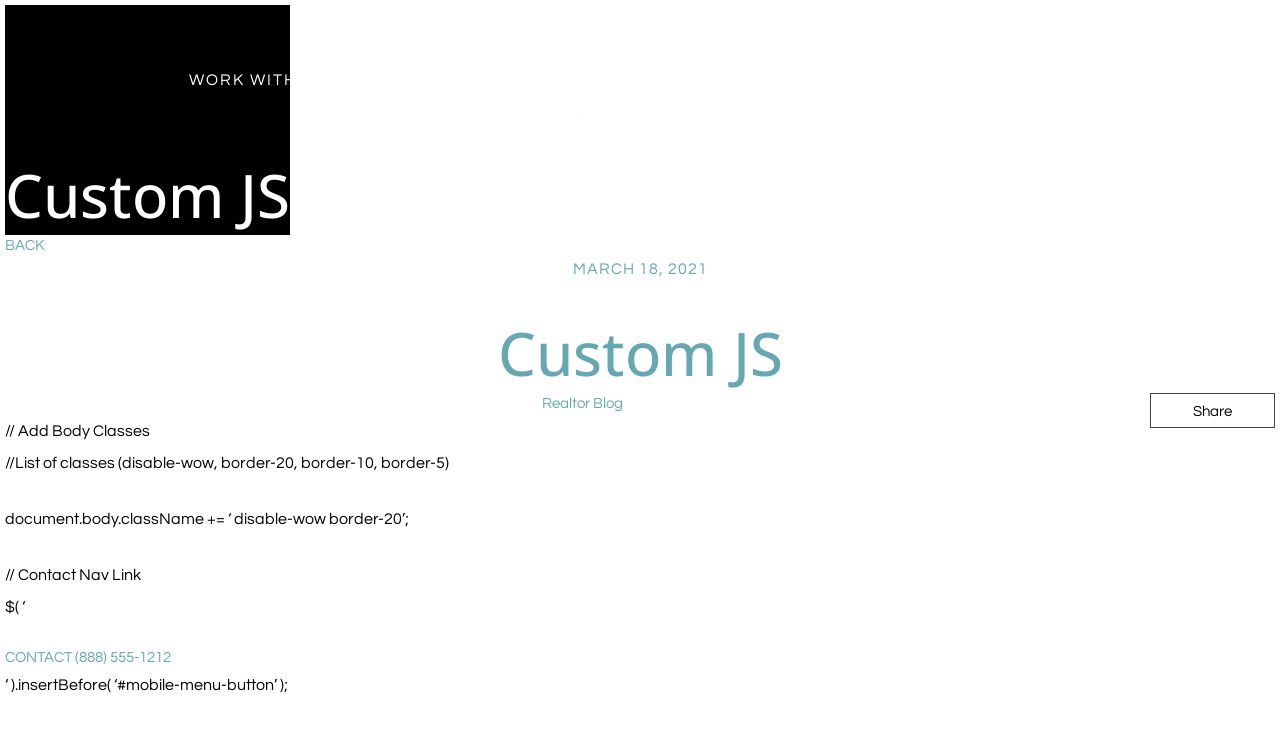

--- FILE ---
content_type: text/html; charset=UTF-8
request_url: https://beacongrouptn.com/custom-js-160/
body_size: 10327
content:
<!DOCTYPE html>
<html lang="en-US" class="no-js">
<head>
<meta charset="utf-8">
<meta http-equiv="X-UA-Compatible" content="IE=edge,chrome=1">
<meta name="viewport" content="width=device-width, initial-scale=1, user-scalable=no, shrink-to-fit=no">
<meta name="MobileOptimized" content="width">
<meta name="HandheldFriendly" content="true">
<title>Custom JS</title><meta name='robots' content='max-image-preview:large' />
	<style>img:is([sizes="auto" i], [sizes^="auto," i]) { contain-intrinsic-size: 3000px 1500px }</style>
	<link rel='dns-prefetch' href='//api.mapbox.com' />
<link rel='dns-prefetch' href='//maps.googleapis.com' />
<link rel='stylesheet' id='mapbox-gl-css-css' href='https://api.mapbox.com/mapbox-gl-js/v3.7.0/mapbox-gl.css?ver=6.8.1' type='text/css' media='all' />
<style id='safe-svg-svg-icon-style-inline-css' type='text/css'>
.safe-svg-cover{text-align:center}.safe-svg-cover .safe-svg-inside{display:inline-block;max-width:100%}.safe-svg-cover svg{height:100%;max-height:100%;max-width:100%;width:100%}

</style>
<link rel='stylesheet' id='agentaFonts-css' href='https://beacongrouptn.com/wp-json/api/v2/fonts.css?ver=1745344326' type='text/css' media='all' />
<link rel='stylesheet' id='init-css' href='https://beacongrouptn.com/wp-json/api/v2/init-css/post/custom-js-160/?enq=flickity%7CprivacyPolicy%7Cagenta-classes%7Cglobal%7Cagenta-icons%7Cflickity.fullscreen&#038;ver=1760131107' type='text/css' media='all' />
<link rel='stylesheet' id='dashicons-css' href='https://beacongrouptn.com/wp-includes/css/dashicons.min.css?ver=6.8.1' type='text/css' media='all' />
<script type="text/javascript" src="https://beacongrouptn.com/wp-content/themes/agenta_1_8_5_2/js/lib/jquery.min.js?ver=2.2.4" id="jquery-js"></script>
<script type="text/javascript" src="https://beacongrouptn.com/wp-content/themes/agenta_1_8_5_2/js/lib/jquery-ui.min.js?ver=1.12.1" id="jquery-ui-js"></script>
<script type="text/javascript" src="https://beacongrouptn.com/wp-content/themes/agenta_1_8_5_2/js/lib/js.cookie.min.js?ver=3.0.0-rc.1" id="cookie-js"></script>
<script type="text/javascript" src="https://beacongrouptn.com/wp-content/themes/agenta_1_8_5_2/js/lib/flickity.pkgd.min.js?ver=2.2.2" id="flickity-js"></script>
<script type="text/javascript" src="https://beacongrouptn.com/wp-content/themes/agenta_1_8_5_2/js/lib/countUp.js?ver=6.8.1" id="countUp-js"></script>
<script type="text/javascript" src="https://beacongrouptn.com/wp-json/api/v2/init-js/custom-js-160/hdr/?ver=6.8.1" id="init-js-hdr-js"></script>
<script type="text/javascript" src="https://beacongrouptn.com/wp-content/themes/agenta_1_8_5_2/js/lib/flickity.fullscreen.js?ver=1.1.1" id="flickity.fullscreen-js"></script>
<script type="text/javascript" src="https://maps.googleapis.com/maps/api/js?key=AIzaSyAqPRlmzeAjnYsz50z3Dk4ZBuMNq8DD-nU&amp;libraries=places%2Cmarker&amp;ver=6.8.1" id="google-places-js"></script>
<script type="text/javascript" src="https://beacongrouptn.com/wp-content/themes/agenta_1_8_5_2/js/lib/autocomplete.min.js?ver=1.13.2" id="jquery-ui-autocomplete-js"></script>
<script type="text/javascript" src="https://beacongrouptn.com/wp-content/themes/agenta_1_8_5_2/js/lib/js.cookie.min.js?ver=1745344326" id="cookieJS-js"></script>

<script>
window.gpc = parseInt(navigator.globalPrivacyControl); 
window.dnt = parseInt(navigator.doNotTrack); 
</script><!-- Meta -->
	<meta name="description" content="The Beacon Group of TN guides clients through the ever-changing Nashville real estate market to streamline the process and light the path home."/>
	<link rel="canonical" href="https://beacongrouptn.com/custom-js-160/" />
	<meta itemprop="name" content="Custom JS"/>
	<meta itemprop="image" content="https://media.agentaprd.com/sites/343/facebookshare.webp"/>
	<link rel="image_src" href="https://media.agentaprd.com/sites/343/facebookshare.webp"/>
	<meta property="og:site_name" content="Beacon Group of TN | Fridrich & Clark Realty"/>
	<meta property="og:title" content="Custom JS"/>
	<meta property="og:description" content="The Beacon Group of TN guides clients through the ever-changing Nashville real estate market to streamline the process and light the path home."/>
	<meta property="og:image" content="https://media.agentaprd.com/sites/343/facebookshare.webp"/>
	<meta property="og:image:width" content="1200"/>
	<meta property="og:image:height" content="630"/>
	<meta property="og:type" content="website"/>
	<meta property="og:url" content="https://beacongrouptn.com/custom-js-160/" />
	<meta name="twitter:title" content="Custom JS"/>
	<meta name="twitter:description" content="The Beacon Group of TN guides clients through the ever-changing Nashville real estate market to streamline the process and light the path home." />
	<meta name="twitter:image" content="https://media.agentaprd.com/sites/343/twittershare.webp" />
	<meta name="twitter:image:width" content="1024" />
	<meta name="twitter:image:height" content="512" />
	<meta name="twitter:card" content="summary_large_image" />
	<meta name="twitter:url" content="https://beacongrouptn.com/custom-js-160/" />
	<!-- Icons -->
	<link rel="apple-touch-icon" sizes="57x57" href="https://media.agentaprd.com/sites/343/favicon.webp">
	<link rel="apple-touch-icon" sizes="60x60" href="https://media.agentaprd.com/sites/343/favicon.webp">
	<link rel="apple-touch-icon" sizes="72x72" href="https://media.agentaprd.com/sites/343/favicon.webp">
	<link rel="apple-touch-icon" sizes="76x76" href="https://media.agentaprd.com/sites/343/favicon.webp">
	<link rel="apple-touch-icon" sizes="114x114" href="https://media.agentaprd.com/sites/343/favicon.webp">
	<link rel="apple-touch-icon" sizes="120x120" href="https://media.agentaprd.com/sites/343/favicon.webp">
	<link rel="apple-touch-icon" sizes="144x144" href="https://media.agentaprd.com/sites/343/favicon.webp">
	<link rel="apple-touch-icon" sizes="152x152" href="https://media.agentaprd.com/sites/343/favicon.webp">
	<link rel="apple-touch-icon" sizes="180x180" href="https://media.agentaprd.com/sites/343/favicon.webp">
	<link rel="icon" type="image/png" href="https://media.agentaprd.com/sites/343/favicon.webp" sizes="160x160">
	<link rel="icon" type="image/png" href="https://media.agentaprd.com/sites/343/favicon.webp" sizes="96x96">
	<link rel="icon" type="image/png" href="https://media.agentaprd.com/sites/343/favicon.webp" sizes="16x16">
	<link rel="icon" type="image/png" href="https://media.agentaprd.com/sites/343/favicon.webp" sizes="32x32">
	<link rel="icon" type="image/png" href="https://media.agentaprd.com/sites/343/favicon.webp">
	<script>
<!-- Facebook Share -->
(function(d){ 
var js, id = 'facebook-jssdk', ref = d.getElementsByTagName('script')[0]; 
if (d.getElementById(id)) {return;} 
js = d.createElement('script'); js.id = id; js.async = true; 
js.src = "//connect.facebook.net/en_US/all.js"; 
ref.parentNode.insertBefore(js, ref); 
}(document)); 
</script>

<!-- Schema -->
<script type="application/ld+json"> {"@context":"http:\/\/schema.org","@type":"RealEstateAgent","name":"Beacon Group of TN | Fridrich & Clark Realty","url":"https:\/\/beacongrouptn.com","telephone":"(615) 263-4800","email":"mailto:leah@beacongrouptn.com","image":"https:\/\/media.agentaprd.com\/sites\/343\/facebookshare.webp","description":"The Beacon Group of TN guides clients through the ever-changing Nashville real estate market to streamline the process and light the path home.","affiliation":{"@type":"LocalBusiness","name":"Fridrich & Clark Realty","address":{"@type":"PostalAddress","addressLocality":"Brentwood","addressRegion":"TN","streetAddress":"5200 Maryland Way, Suite 101","postalCode":"37027"},"image":"https:\/\/media.agentaprd.com\/sites\/343\/fc-logo.webp","telephone":"","email":"mailto:"},"sameAs":["https:\/\/www.instagram.com\/beacongrouptn"," https:\/\/www.facebook.com\/LeahCrutchfieldRealtor"]} </script>

</head>
<body id="custom-js-160"class="wp-singular post-template-default single single-post postid-2111 wp-theme-agenta_1_8_5_2 prop-cards-img-top twocolhero thin-chevron solid sticky-header centernav preload" data-sn="343" data-s="aw-prd">
<div id="gtm-custom-var-1" style="display:none;"></div>
<div id="gtm-custom-var-2" style="display:none;"></div>
	<div id="global-wrapper">
		<!-- Preloader --><div id="preloader"><div id="spinner" class="container"><img src="https://media.agentaprd.com/sites/343/BG-logo-white-500x347-1.webp" alt="Preload Spinner"><!-- <svg xmlns="http://www.w3.org/2000/svg" width="64" height="64" viewBox="0 0 64 64"><g stroke-linecap="square" stroke-linejoin="miter" stroke-width="2" fill="#ffffff" stroke="#ffffff"><circle cx="32" cy="32" r="30" fill="none" stroke="#ffffff" stroke-miterlimit="10" opacity="0.4"></circle> <path d="M32,2A30,30,0,0,1,62,32" fill="none" stroke-miterlimit="10" stroke-linecap="butt"></path></g></svg> --></div></div>		<div class="container global">
			<!-- Top Navigation -->
			<!-- Header Container--><div id="header-container" class="centernav" data-mms="991">				<header id="header" role="banner" class="centernav">
					<div class="container-fluid">
						<div class="left">
							<div id="logo">
								<a data-tracking="Header,Logo Link Clicked,Logo" href="https://beacongrouptn.com">
									<img src="https://media.agentaprd.com/sites/343/BG-logo-white-500x347-1.webp" data-main="https://media.agentaprd.com/sites/343/BG-logo-white-500x347-1.webp" data-alt="https://media.agentaprd.com/sites/343/BG-logo-white-500x347-1.webp" alt="Beacon Group of Tennesseelogo">
								</a>
							</div>
						</div>
						<div class="right">
							<!-- Main Menu -->
							<nav>
								<a id="mobile-menu-button" href="#" rel="noopener" aria-hidden="true">
									<span class="mobile-menu-button-text">Mobile Menu</span>
									<span class="icon-menu"><!-- <span>Mobile Menu</span> --></span>
								</a>
								<ul class="menu" id="menu"><li class="dropdown"><a class="clearfix " data-tracking="Header,Nav Link Clicked,Work With Us" href="">Work With Us</a><ul><li><a class="" data-tracking="Header,Nav Link Clicked,The Buying Process" href="/buyers/">The Buying Process</a></li><li><a class="" data-tracking="Header,Nav Link Clicked,Selling Your Home" href="/sellers/">Selling Your Home</a></li><li><a class="" data-tracking="Header,Nav Link Clicked,Featured Listings" href="https://beacongrouptn.com/featured-listings/">Featured Listings</a></li><li><a class="" data-tracking="Header,Nav Link Clicked,Mortgage Calculator" href="https://beacongrouptn.com/calculate-my-payments/">Mortgage Calculator</a></li><li><a class="" data-tracking="Header,Nav Link Clicked,What's My Home Worth?" href="https://beacongrouptn.com/whats-my-home-worth/">What's My Home Worth?</a></li></ul></li><li class="dropdown"><a class="clearfix " data-tracking="Header,Nav Link Clicked,Past Sales" href="#">Past Sales</a><ul><li><a class="" data-tracking="Header,Nav Link Clicked,Leah Crutchfield" href="https://fridrichandclark.com/agents/leah-crutchfield/" target="_blank">Leah Crutchfield</a></li><li><a class="" data-tracking="Header,Nav Link Clicked,JoAnna Emley" href="https://fridrichandclark.com/agents/joanna-emley/" target="_blank">JoAnna Emley</a></li><li><a class="" data-tracking="Header,Nav Link Clicked,Megan Garrett" href="https://fridrichandclark.com/agents/megan-garrett/" target="_blank">Megan Garrett</a></li><li><a class="" data-tracking="Header,Nav Link Clicked,Kirsten Wines" href="https://fridrichandclark.com/agents/kirsten-wines/" target="_blank">Kirsten Wines</a></li><li><a class="" data-tracking="Header,Nav Link Clicked,Katie Valle" href="https://fridrichandclark.com/agents/katie-valle/">Katie Valle</a></li><li><a class="" data-tracking="Header,Nav Link Clicked,Lorie Lytle" href="https://fridrichandclark.com/agents/lorie-lytle/">Lorie Lytle</a></li></ul></li><li class="dropdown"><a class="clearfix " data-tracking="Header,Nav Link Clicked,The Team" href="https://beacongrouptn.com/meet-the-team/">The Team</a><ul><li><a class="" data-tracking="Header,Nav Link Clicked,Meet The Team" href="https://beacongrouptn.com/meet-the-team/">Meet The Team</a></li><li><a class="" data-tracking="Header,Nav Link Clicked,Listing Videos" href="https://beacongrouptn.com/listing-videos/">Listing Videos</a></li></ul></li><li class="dropdown"><a class="clearfix " data-tracking="Header,Nav Link Clicked,Get In Touch" href="https://beacongrouptn.com/contact/">Get In Touch</a><ul><li><a class="" data-tracking="Header,Nav Link Clicked,Contact Us" href="https://beacongrouptn.com/contact/">Contact Us</a></li><li><a class="" data-tracking="Header,Nav Link Clicked,Follow Us on Facebook" href="https://www.facebook.com/LeahCrutchfieldRealtor" target="_blank">Follow Us on Facebook</a></li><li><a class="" data-tracking="Header,Nav Link Clicked,Follow Us on Instagram" href="https://www.instagram.com/beacongrouptn" target="_blank">Follow Us on Instagram</a></li></ul></li></ul>								<div class="clear"></div>
							</nav>
						</div>
					</div>
				</header>
</div>			<div id="content-wrapper" class="fade-in row" role="main">
<div class="panel-1col container col-md-9 col-sm-12"><div id="post-header-title-card" class="titleBox row" ><div class="col-xs-12 hero-title-style-1 blog-header bg-black h-white p-white"><div class="background-container"><div class=""></div></div><div class="content-container"><div class="hero-text "><div class="centered-text"><h1>Custom JS</h1></div></div></div></div></div><div id="primary" class="content-area"><main id="main" role="main" class="site-main"><div class="container"><div class="row"><div class="col-xs-12 col-sm-12 col-md-12 col-main"><a class="backButton" href="https://beacongrouptn.com/blog/">BACK</a><div class="detail"><article id="post-2111" class="post-2111 post type-post status-publish format-standard has-post-thumbnail hentry"><span class="entry-date">March 18, 2021</span><div class="entry-header center-block text-center"><h1 class="entry-title">Custom JS</h1><div class="shareBlock"><div class="shareTitle">Share</div><div class="shareIcons"><a data-tracking="Post,Social Post Link Clicked,Twitter" class="twitter solid display-inline-block" href="http://twitter.com/share?text=Custom+JS&url=https%3A%2F%2Fbeacongrouptn.com%2Fcustom-js-160%2F" aria-label="Twitter Share Link" target="_blank"><span class="force-hidden">Twitter</span></a>
<div class="fb-share-button display-inline-block" data-href="https://beacongrouptn.com/custom-js-160/" data-layout="" data-size=""><a data-tracking="Post,Social Post Link Clicked,Twitter" class="facebook solid fb-xfbml-parse-ignore" target="_blank" href="https://www.facebook.com/sharer/sharer.php?u=https%3A%2F%2Fbeacongrouptn.com%2Fcustom-js-160%2F&src=sdkpreparse"><span class="force-hidden">Facebook</span></a></div>
<a href="https://pinterest.com/pin/create/link/?url=https%3A%2F%2Fbeacongrouptn.com%2Fcustom-js-160%2F&description=Custom+JS" class="pinterest solid display-inline-block" count-layout="horizontal" target="_blank"><span class="force-hidden">Pinterest</span></a>
<a href="https://www.linkedin.com/shareArticle?mini=true&url=https://beacongrouptn.com/custom-js-160/?shareSlug%3Dcustom-js-160" class="linkedin solid display-inline-block" target="_blank"><span class="force-hidden">LinkedIn</span></a>
<a href="mailto:?subject=From beacongrouptn.com: Custom JS&body=Custom JS%0D%0Dhttps://beacongrouptn.com/custom-js-160/" class="email dashicons dashicons-email solid display-inline-block" target="_blank"><span class="force-hidden">Email</span></a>
</div></div><div class="post-tax post-category" ><span></span><a href="https://beacongrouptn.com/blog/category/realtor-blog/" rel="tag">Realtor Blog</a></div><div class="post-tax post-post_tag" ></div></div><div class="entry-content"><p>// Add Body Classes<br />
//List of classes (disable-wow, border-20, border-10, border-5)</p>
<p>document.body.className += &#8216; disable-wow border-20&#8217;;</p>
<p>// Contact Nav Link<br />
$( &#8216;</p>
<div class="header-login"><a id="contact-link" data-tracking="Main NavButton Link Clicked,Contact" href="/contact">CONTACT</a><a id="call-link" href="tel:(888) 555-1212"> (888) 555-1212</a></div>
<p>&#8216; ).insertBefore( &#8216;#mobile-menu-button&#8217; );</p>
</div></article><div class="prev"><a href="https://beacongrouptn.com/custom-js-159/" rel="prev">< Previous</a></div><div class="next"><a href="https://beacongrouptn.com/custom-js-161/" rel="next">Next ></a></div></div></div></div></div></main></div></div>    </div>

    <!-- Footer -->
    <footer id="main-footer">
		<div id="content-footer">
	    	<div class="row container">
	    		<div class="col-xs-12 col-sm-6 col-md-3">
					<div id="footer-agent-logo" class="animated wow fadeIn" data-wow-duration=".4s" data-wow-delay="0"><a data-tracking="Footer,Logo Link Clicked,Agent Logo" class="footerlink" href="https://beacongrouptn.com"><img src="https://media.agentaprd.com/sites/343/beacon-group-logo-white-1.svg" title=" Logo" alt=" Logo"></a></div>					<div id="footer-brokerage-logo" class="animated wow fadeIn" data-wow-duration=".4s" data-wow-delay=".1s"><a data-tracking="Footer,Logo Link Clicked,Brokerage Logo" class="footerlink" target="_blank" href="https://fridrichandclark.com" target="_blank"><img src="https://media.agentaprd.com/sites/343/fc-logo.webp" title=" Brokerage Logo" alt=" Brokerage Logo"></a><span>Brokerage Logo</span></div>										<div id="footer-links" class="animated wow fadeIn" data-wow-duration=".4s" data-wow-delay=".1s"><ul class="footer-links"></ul></div>	        	</div>
	    		<div class="col-xs-12 col-sm-6 col-md-3 animated wow fadeIn" data-wow-duration=".4s" data-wow-delay=".2s">
					<div class="column-header">Contact</div>					<ul class="footer-contact agent"><li class="agent-phone solid"><a data-tracking="Footer,Contact Link Clicked,Agent Phone" class="footerlink agent-callLink" href="tel:(615) 263-4800">(615) 263-4800</a></li><li class="agent-email solid"><a data-tracking="Footer,Contact Link Clicked,Agent Email" class="footerlink agent-emailLink" href="mailto:leah@beacongrouptn.com">Email Us</a></li></ul>					<div class="social-links"><a data-tracking="Footer,Social Link Clicked,Facebook" class="facebook solid" target="_blank" href=" https://www.facebook.com/LeahCrutchfieldRealtor"><span>Facebook</span></a><a data-tracking="Footer,Social Link Clicked,Instagram" class="instagram solid" target="_blank" href="https://www.instagram.com/beacongrouptn"><span>Instagram</span></a></div>					<div class="column-header">Fridrich & Clark Realty</div>					<ul class="footer-contact brokerage"><li class="brokerage-address solid"><a data-tracking="Footer,Contact Link Clicked,Brokerage Address" class="footerlink agent-addressLink" href="https://www.google.com/maps/place/5200+Maryland+Way,+Suite+101,Brentwood,+TN+37027" target="_blank"><span class="street-office">5200 Maryland Way, Suite 101<br>Brentwood, TN 37027</span></a></li><li class="brokerage-phone solid"><a data-tracking="Footer,Contact Link Clicked,Brokerage Phone" class="footerlink agent-callLink" href="tel:(615) 263-4800">(615) 263-4800</a></li></ul>            	</div>
	    		<div class="col-xs-12 col-sm-6 col-md-3 animated wow fadeIn" data-wow-duration=".4s" data-wow-delay=".3s">
					<div class="column-header">Resources</div>					<ul class="footer-home-search" id="footer-home-search"><li class="dropdown"><a class="footerlink " data-tracking="Footer,Nav Link Clicked,Buy With Us" href="https://beacongrouptn.com/buyers/">Buy With Us</a></li><li class="dropdown"><a class="footerlink " data-tracking="Footer,Nav Link Clicked,Sell With Us" href="https://beacongrouptn.com/sellers/">Sell With Us</a></li><li class="dropdown"><a class="footerlink " data-tracking="Footer,Nav Link Clicked,What's My Home Worth?" href="https://beacongrouptn.com/whats-my-home-worth/">What's My Home Worth?</a></li><li class="dropdown"><a class="footerlink " data-tracking="Footer,Nav Link Clicked,Calculate My Payments" href="/calculate-my-payments/">Calculate My Payments</a></li></ul>	    		</div>
	    		<div class="col-xs-12 col-sm-6 col-md-3 animated wow fadeIn" data-wow-duration=".4s" data-wow-delay=".4s">
					<div class="column-header">Explore</div>		        	<!-- NOTE: .short-code-box innder HTML can be empty WP WIZYWIG box -->
		        	<ul class="footer-home-search-2" id="footer-home-search-2"><li class="dropdown"><a class="footerlink " data-tracking="Footer2,Nav Link Clicked,Meet The Team" href="https://beacongrouptn.com/meet-the-team/">Meet The Team</a></li><li class="dropdown"><a class="footerlink " data-tracking="Footer2,Nav Link Clicked,Listing Videos" href="https://beacongrouptn.com/listing-videos/">Listing Videos</a></li><li class="dropdown"><a class="footerlink " data-tracking="Footer2,Nav Link Clicked,Featured Listings" href="https://beacongrouptn.com/featured-listings/">Featured Listings</a></li><li class="dropdown"><a class="footerlink " data-tracking="Footer2,Nav Link Clicked,Past Sales" href="https://fridrichandclark.com/agents/leah-crutchfield/" target="_blank">Past Sales</a></li><li class="dropdown"><a class="footerlink " data-tracking="Footer2,Nav Link Clicked,Get In Touch" href="https://beacongrouptn.com/contact/">Get In Touch</a></li></ul>		        	<!--  -->
	    		</div>
	    	</div>
		</div>
		<div id="bottom-footer"><div class="panel-1col container"><div class="bottom-footer-left"><div class="bottom-footer-left-top"><img src="https://extassets.agentaprd.com/agenta/logos/realtor-equal-housing-opportunity.png" alt="Equal Housing Opportunity" title="Equal Housing Opportunity"/><p>© 2026 Beacon Group of Tennessee, LLC | LIC #327210 | Fridrich & Clark Realty -  All rights reserved | <a data-tracking="Footer,Logo Link Clicked,Alt Brokerage Logo" class="footerlink privacyPolicy" href="#">Privacy Policy</a> | Powered by <a href="https://blok.co/" target="_blank">Blok</a>. </p><p class="disclaimer">The Digital Millennium Copyright Act of 1998, 17 U.S.C. § 512 (the “DMCA”) provides recourse for copyright owners who believe that material appearing on the Internet infringes their rights under U.S. copyright law. If you believe in good faith that any content or material made available in connection with our website or services infringes your copyright, you (or your agent) may send us a notice requesting that the content or material be removed, or access to it blocked. Notices must be sent in writing by email to <a href="mailto:leah@leahcrutchfield.com" target="_blank">leah@leahcrutchfield.com</a>.

“The DMCA requires that your notice of alleged copyright infringement include the following information: (1) description of the copyrighted work that is the subject of claimed infringement; (2) description of the alleged infringing content and information sufficient to permit us to locate the content; (3) contact information for you, including your address, telephone number and email address; (4) a statement by you that you have a good faith belief that the content in the manner complained of is not authorized by the copyright owner, or its agent, or by the operation of any law; (5) a statement by you, signed under penalty of perjury, that the information in the notification is accurate and that you have the authority to enforce the copyrights that are claimed to be infringed; and (6) a physical or electronic signature of the copyright owner or a person authorized to act on the copyright owner’s behalf. Failure to include all of the above information may result in the delay of the processing of your complaint.</p></div></div></div></div>	</footer>

  	<!-- Sroll To Top -->
  	<a id="scroll-up"><span class="icon-thick-chevron-left"></span></a>

  </div>

  <!-- Modal Container -->
  
</div>
<script type="speculationrules">
{"prefetch":[{"source":"document","where":{"and":[{"href_matches":"\/*"},{"not":{"href_matches":["\/wp-*.php","\/wp-admin\/*","\/wp-content\/uploads\/sites\/343\/*","\/wp-content\/*","\/wp-content\/plugins\/*","\/wp-content\/themes\/agenta_1_8_5_2\/*","\/*\\?(.+)"]}},{"not":{"selector_matches":"a[rel~=\"nofollow\"]"}},{"not":{"selector_matches":".no-prefetch, .no-prefetch a"}}]},"eagerness":"conservative"}]}
</script>

<!-- Google Analytics Tracking (global) --> 
<script> setTimeout(function() { let script = document.createElement('script'); script.type = 'text/javascript'; script.async = true; script.defer = true; script.src = 'https://www.googletagmanager.com/gtag/js?id=G-EM4LHS2YB5'; document.body.appendChild(script); }, 1250); 
</script>
<script> setTimeout(function() { window.dataLayer = window.dataLayer || []; function gtag(){dataLayer.push(arguments);} gtag('js', new Date()); gtag('config', 'G-EM4LHS2YB5'); }, 1500); </script>

<!-- Google Analytics Tracking (site) --> 
<script> setTimeout(function() { let script = document.createElement('script'); script.type = 'text/javascript'; script.async = true; script.defer = true; script.src = 'https://www.googletagmanager.com/gtag/js?id=G-KBQR78QQK2'; document.body.appendChild(script); }, 1250); </script>
<script> setTimeout(function() { window.dataLayer = window.dataLayer || []; function gtag(){dataLayer.push(arguments);} gtag('js', new Date()); gtag('config', 'G-KBQR78QQK2'); }, 1500); </script>
<script type="text/javascript" src="https://api.mapbox.com/mapbox-gl-js/v3.7.0/mapbox-gl.js?ver=6.8.1" id="mapbox-gl-js-js"></script>
<script type="text/javascript" src="https://beacongrouptn.com/wp-content/themes/agenta_1_8_5_2/js/lib/bootstrap.bundle.min.js?ver=4.1.0" id="bootstrap-js"></script>
<script type="text/javascript" src="https://beacongrouptn.com/wp-content/themes/agenta_1_8_5_2/js/lib/device.min.js?ver=6.8.1" id="device-js"></script>
<script type="text/javascript" src="https://beacongrouptn.com/wp-content/themes/agenta_1_8_5_2/js/lib/usragnt.js?ver=6.8.1" id="usragnt-js"></script>
<script type="text/javascript" src="https://beacongrouptn.com/wp-content/themes/agenta_1_8_5_2/js/lib/bsmq.js?ver=6.8.1" id="bsmq-js"></script>
<script type="text/javascript" src="https://beacongrouptn.com/wp-content/themes/agenta_1_8_5_2/js/lib/wow.js?ver=6.8.1" id="wow-js"></script>
<script type="text/javascript" src="https://beacongrouptn.com/wp-content/themes/agenta_1_8_5_2/js/lib/jquery.lazy.min.js?ver=1.7.9" id="lazy-js"></script>
<script type="text/javascript" src="https://beacongrouptn.com/wp-content/themes/agenta_1_8_5_2/js/global.js?ver=6.8.1" id="global-js"></script>
<script type="text/javascript" src="https://beacongrouptn.com/wp-json/api/v2/init-js/custom-js-160/ftr/?ver=6.8.1" id="init-js-ftr-js"></script>
<script type="text/javascript" src="https://beacongrouptn.com/wp-content/themes/agenta_1_8_5_2/js/privacyPolicy.js?ver=1745344326" id="privacyPolicy-js"></script>
<script type="text/javascript" id="formBox-js-extra">
/* <![CDATA[ */
var wpAJX = {"ajaxurl":"https:\/\/beacongrouptn.com\/wp-admin\/admin-ajax.php"};
/* ]]> */
</script>
<script type="text/javascript" src="https://beacongrouptn.com/wp-json/api/v2/wp.js?ver=1758669929" id="formBox-js"></script>
<script type="text/javascript" id="agents-js-extra">
/* <![CDATA[ */
var agentsAJX = {"ajaxurl":"https:\/\/beacongrouptn.com\/wp-admin\/admin-ajax.php"};
/* ]]> */
</script>
<script type="text/javascript" src="https://beacongrouptn.com/wp-json/api/v2/agents.js?ver=1746746588" id="agents-js"></script>
<script type="text/javascript" src="https://beacongrouptn.com/wp-json/api/v2/adTrack.js?ver=1745344326" id="agentaAdvertising-js"></script>
<script type="text/javascript" src="https://beacongrouptn.com/wp-json/api/v2/custom.js?ver=1745344326" id="custom-js"></script>
<div id="privacyPolicy" class="modal fade agenta-modal devices-both all"><div class="modal-dialog" role="document"><div class="modal-content"><div class="modal-header"><button type="button" class="close" data-dismiss="modal" aria-label="Close"><span class="icon-close" aria-hidden="true"></span></button></div><div class="modal-body"><h1>Privacy Policy</h1><div id="privacyPolicyBox"><p>The Real Estate Production Company DBA Blok ("Blok," "we," "us," "our") provides websites, hosting, digital marketing and other technology to our clients ("Clients") in the real estate industry. Our services help real estate professionals enhance their online presence and manage their digital marketing efforts<p>This Privacy Policy describes how we collect, use, and protect personal information when you visit the websites of our Clients. As a visitor to our Clients' websites ("Sites"), this policy applies to you. Our Clients' branding may be displayed on the Site you are interacting with, but Blok is responsible for providing the underlying technology and services.</p><p>If you are a visitor to one of our Clients' Sites, this Privacy Policy applies to you and describes Blok's policies and practices regarding the collection, use, and disclosure of your personal information. Blok provides these services solely as a service provider and data processor, using the personal information collected at the direction of our Clients. </p><p>This Privacy Policy does not apply to any websites, applications, or other online services that do not link to this policy, including other services provided by our Clients. Please contact the Client directly to learn about how they use your personal information.</p><h2>1. Information We Collect</h2><h3>1.1. Information You Provide to Us</h3><ul><li><strong>Contact Information:</strong> We collect contact information that you provide, such as your name, email address, and phone number.</li><li><strong>Payment Information:</strong> For transactions, we collect payment details, but this information is tokenized and processed securely by our payment provider.</li><li><strong>Communications:</strong> When you contact us for support or provide feedback, we collect your correspondence.</li><li><strong>Other Information:</strong> We collect other information not listed here that you may provide to us voluntarily in connection with your interactions with the Client through the Site or Services.</li></ul><h3>1.2. Information We Collect Automatically</h3><ul><li><strong>Usage Information:</strong> We collect details about your interactions with our Services, such as IP address, browser type, pages viewed, and the time spent on our site.</li><li><strong>Cookies and Similar Technologies:</strong> We use cookies to remember your preferences and track your activity on our site. For more details, see our Cookie Policy.</li></ul><h3>1.3. Information from Third Parties</h3><ul><li><strong>Social Media Information:</strong> If you interact with us on social media platforms, we may receive information from those platforms according to their privacy policies.</li><li><strong>Other Sources:</strong> We may receive information about you from other third parties, such as marketing partners, public databases, or data providers.</li></ul><h2>2. How We Use Your Information</h2><p>We use your information to:</p><ul><li>Provide, operate, and improve our Services.</li><li>Personalize your experience and deliver content relevant to your interests.</li><li>Improve our website and Services through data analysis and research.</li><li>Provide support, and respond to requests, questions, and feedback.</li><li>Provide marketing and advertising Services on behalf of our Clients.</li><li>Ensure the security and integrity of our Services.</li><li>Comply with legal obligations and resolve disputes.</li><li>Send marketing communications, in compliance with the CAN-SPAM Act.</li></ul><h2>3. How We Share Your Information</h2><p>We do not sell or share your personal information with third parties for marketing or promotional purposes. We may share your information with:</p><ul><li><strong>Service Providers:</strong> Companies that help us operate our business, such as hosting services, payment processors, and analytics providers, who are required to keep your information confidential.</li><li><strong>Legal Requirements:</strong> When required by law, such as to comply with a subpoena or similar legal process.</li><li><strong>Business Transfers:</strong> In the event of a merger, acquisition, or sale of all or a portion of our assets, your information may be transferred to the new owner.</li></ul><h2>4. Your Rights Under CCPA</h2><p>Under the California Consumer Privacy Act (CCPA), California residents have the right to:</p><ul><li><strong>Know:</strong> Request information about the personal data we collect, use, and share about you over the past 12 months.</li><li><strong>Access:</strong> Obtain a copy of your personal data.</li><li><strong>Delete:</strong> Request the deletion of your personal data, subject to certain exceptions.</li><li><strong>Opt-Out:</strong> Decline the sale of your personal data, though we do not sell personal data.</li><li><strong>Non-Discrimination:</strong> Not be discriminated against for exercising any of your CCPA rights.</li></ul><p>To exercise these rights, please contact us at ccpa@blok.co. We will respond to your request within 45 days.</p><h2>5. Data Retention</h2><p>We retain your information as long as necessary to provide our Services and comply with legal obligations. If you request deletion of your data, we will remove it unless we are compelled to retain it for legal reasons.</p><h2>6. Data Security</h2><p>We use various security measures to protect your personal information. These include encryption, access controls, and regular security assessments. While we strive to ensure the security of your data, no method of transmission over the Internet or electronic storage is 100% secure.</p><h2>7. Cookies and Tracking Technologies</h2><p>We use cookies to enhance your experience on our site. You can manage your cookie preferences through your browser settings. Disabling cookies may affect the functionality of our Services. For more information, please see our Cookie Policy.</p><h2>8. Do Not Track</h2><p>We honor Do Not Track (DNT) signals and do not track, plant cookies, or use advertising when a DNT browser mechanism is in place.</p><h2>9. Third-Party Services</h2><p>Our site may contain links to third-party websites and services. We are not responsible for the privacy practices or content of these third-party sites. Please review their privacy policies to understand how they collect and use your information.</p><p>We use third-party services such as Google Analytics, Google Ads, and Meta Ads (formerly Facebook Ads) to:</p><ul><li>Understand and improve the performance of our Services.</li><li>Remarket advertising to you on behalf of our Clients.</li></ul><p>These services may collect information about your use of our website, including your IP address, browser type, and browsing activities. The data collected by these third parties is used to provide insights into website traffic, user behavior, and marketing effectiveness.</p><p>You can learn more about how these third-party services use your data and opt-out of their data collection by visiting their respective privacy policies:</p><ul><li>Google Analytics and Google Ads: <a data-tracking="Privacy Policy,Policy Link Clicked,Google Private Policy" href="https://policies.google.com/privacy?hl=en-US" target="_blank">Google Privacy Policy</a></li><li>Meta Ads (Facebook): <a data-tracking="Privacy Policy,Policy Link Clicked,Meta Private Policy" href="https://www.facebook.com/about/privacy" target="_blank">Meta Privacy Policy</a></li></ul><h2>10. Text Messaging and FTC Compliance</h2><p>We adhere to FTC requirements regarding text messaging to protect you from unwanted and unlawful texts. This includes blocking texts from illegitimate numbers and providing a point of contact for reporting any issues. For more details on these requirements, please visit the <a href="https://www.fcc.gov/document/fcc-adopts-its-first-rules-focused-scam-texting" target="_blank">FCC's website.</a></p><h2>11. International Data Transfers</h2><p>Although we do not currently transfer data internationally, we will ensure that any future international data transfers comply with applicable laws and regulations to protect your data.</p><h2>12. User Rights and Control</h2><p>In addition to CCPA rights, you may have the right to access, correct, or delete your personal information, object to or restrict processing of your data, and request data portability. Please contact us at legal@blok.co to exercise these rights.</p><h2>13. Incident Response</h2><p>In the event of a data breach, we will notify affected users within 72 hours of becoming aware of the breach, as required by applicable laws. We will take immediate steps to mitigate the breach and prevent future incidents.</p><h2>14. Data Minimization and Accuracy</h2><p>We are committed to collecting only the personal data that is necessary for the purposes outlined in this policy. We take reasonable steps to ensure the accuracy and completeness of your personal information.</p><h2>15. Children's Privacy</h2><p>Our Services are not intended for use by children under 13, and we do not knowingly collect personal information from children under 13. If we learn that we have collected personal information from a child under 13, we will delete it.</p><h2>16. Email Communications and CAN-SPAM Act</h2><p>We comply with the CAN-SPAM Act. You can opt-out of receiving our marketing emails by following the instructions at the bottom of each email or by contacting us at optout@blok.co. We will promptly honor your request to be removed from our email lists.</p><h2>17. Changes to This Privacy Policy</h2><p>We may update this Privacy Policy from time to time. We will notify you of any changes by posting the new Privacy Policy on our website and updating the effective date. It is your responsibility to review this Privacy Policy periodically.</p><h2>18. Contact Us</h2><p>If you have any questions about this Privacy Policy, please contact us at:</p><p>Real Estate Production Company DBA Blok<br>
				PO 22582<br>
				901 Broadway<br>
				Nashville, TN 37202<br>
				legal@blok.co</p></div></div></div></div></div></body>
</html>

--- FILE ---
content_type: text/javascript;charset=UTF-8
request_url: https://beacongrouptn.com/wp-json/api/v2/custom.js?ver=1745344326
body_size: -79
content:
// Add Body Classes
//List of classes (disable-wow, border-20, border-10, border-5)

document.body.className += ' disable-wow border-5';


--- FILE ---
content_type: image/svg+xml
request_url: https://media.agentaprd.com/sites/343/beacon-group-logo-white-1.svg
body_size: 3756
content:
<?xml version="1.0" encoding="UTF-8"?> <svg xmlns="http://www.w3.org/2000/svg" viewBox="0 0 2710.2 1475.88"><defs><style>.cls-1{fill:#fff;}</style></defs><g id="Layer_2" data-name="Layer 2"><g id="Layer_1-2" data-name="Layer 1"><path class="cls-1" d="M2669.38,303.64,2435.71,6.36h-39.2V377.29h40.8V73.11L2676.8,377.29h33.4V6.36h-40.82Zm-459.09-111.3a162,162,0,0,1-10.86,59.6,152.19,152.19,0,0,1-29.94,48.5A137.86,137.86,0,0,1,2123.68,333q-26.79,12-58.57,11.93t-58.56-12.17a145.48,145.48,0,0,1-76.83-81.59,164.67,164.67,0,0,1-10.86-59.92,162.14,162.14,0,0,1,10.86-59.59,152.48,152.48,0,0,1,29.93-48.5,138.65,138.65,0,0,1,45.84-32.59q26.77-11.91,58.57-11.92t58.55,12.2a145.31,145.31,0,0,1,76.82,81.6A164.24,164.24,0,0,1,2210.29,192.34Zm43.46-1.07a200.79,200.79,0,0,0-13.5-73.38A185.59,185.59,0,0,0,2201.82,57a183.56,183.56,0,0,0-59.62-41.59Q2107.52,0,2065.11,0t-77.36,15.64a184.13,184.13,0,0,0-59.89,42.1A191.78,191.78,0,0,0,1889.18,119a197.32,197.32,0,0,0-13.77,73.38,200.35,200.35,0,0,0,13.51,73.42,185.57,185.57,0,0,0,38.41,60.9A183.3,183.3,0,0,0,1987,368.25q34.71,15.4,77.11,15.4T2141.41,368q35-15.63,59.87-42.14A191.24,191.24,0,0,0,2240,264.7,197.43,197.43,0,0,0,2253.75,191.27ZM1775.06,318.45l-27.55-27q-26.52,25.43-54.07,39.5t-65.7,14q-30.72,0-57-11.93a142.29,142.29,0,0,1-45.58-32.58A149.48,149.48,0,0,1,1495,251.7a166.27,166.27,0,0,1-10.86-60.43A164.39,164.39,0,0,1,1495,131.12a150.31,150.31,0,0,1,30.21-48.46,138.26,138.26,0,0,1,102.53-44q38.15,0,65.44,14.29a235.35,235.35,0,0,1,51.13,36.58l28.61-30.73a274.69,274.69,0,0,0-28.61-24.09A170.15,170.15,0,0,0,1712,16.15a190.73,190.73,0,0,0-37.89-11.92A227.31,227.31,0,0,0,1628.29,0Q1587.45,0,1553,15.09a180.87,180.87,0,0,0-59.34,41.35,191.06,191.06,0,0,0-39,61.22,198.45,198.45,0,0,0-14,74.68q0,40.29,14,75.24A182,182,0,0,0,1552.5,368.8q33.88,14.82,74.19,14.85a206.5,206.5,0,0,0,46.09-4.77,193.08,193.08,0,0,0,38.69-13.24,189.08,189.08,0,0,0,33.65-20.41A262.08,262.08,0,0,0,1775.06,318.45Zm-528.51-76.31h-169L1162.29,53ZM1182.43,3.71h-39.2l-169,373.58h42.92l44-98.06H1263l43.47,98.06h45ZM864.82,6.36H596.7V377.29H867.47V339.1H638.55V209.28H841V171.13H638.55V44.51H864.82ZM326,340.21H201.73V208.77H318.58q48.62,0,73.47,16.79t24.81,47.59q0,31.92-24.29,49.48T326,340.21ZM311.15,171.68H201.73V43.44H314.34Q354,43.44,375.09,60t21.11,44.71c0,22-7.95,38.67-23.75,50S336.15,171.68,311.15,171.68ZM317.5,6.36H159.86V377.29H324.39q30.09,0,55-6.91,24.76-6.87,42.59-19.86a88,88,0,0,0,27.19-32.07q9.54-19.08,9.54-42.89,0-19.14-6.35-33.93a80.31,80.31,0,0,0-17-25.43,101.28,101.28,0,0,0-25.08-18.29,164.21,164.21,0,0,0-30.92-12.44,124.49,124.49,0,0,0,21.38-11.93,90,90,0,0,0,18.82-17.73A88.13,88.13,0,0,0,433,131.4q5-13.74,5-32.31,0-21.21-8.48-38.43A81,81,0,0,0,405.3,31.52Q389.42,19.61,367.23,13T317.5,6.36Z"></path><path class="cls-1" d="M974.92,645.92v-.42c0-39.69,28.77-76,72.66-76,23.94,0,39.06,7.14,53.76,19.32L1094.2,597c-11.55-10.08-25-17.64-47.25-17.64-35.7,0-60.69,30.24-60.69,65.73v.42c0,38,23.73,66.36,63,66.36,18.69,0,36.12-7.77,46.83-16.8V652.85H1047V642.77h59.64v56.7a88.4,88.4,0,0,1-57.75,22C1002.43,721.52,974.92,687.29,974.92,645.92Z"></path><path class="cls-1" d="M1183.87,572h61.74c18.06,0,32.55,5.67,41.37,14.49a38.76,38.76,0,0,1,11.13,27.3v.42c0,24.57-18.27,38.64-43,42L1303.57,719h-13.86l-46.83-60.9h-48.09V719h-10.92Zm60.48,76.23c24.57,0,42.84-12.39,42.84-33.6v-.42c0-19.74-15.54-32.13-42.21-32.13h-50.19v66.15Z"></path><path class="cls-1" d="M1367,645.92v-.42c0-40.11,29.61-76,74.13-76s73.71,35.49,73.71,75.6v.42c0,40.11-29.61,76-74.13,76S1367,686,1367,645.92Zm136.5,0v-.42c0-36.33-26.46-66.15-62.79-66.15s-62.37,29.4-62.37,65.73v.42c0,36.33,26.46,66.15,62.79,66.15S1503.49,682.25,1503.49,645.92Z"></path><path class="cls-1" d="M1587.48,657.89V572h10.93v84.84c0,34.65,18.69,54.6,49.77,54.6,29.82,0,48.93-18.06,48.93-53.55V572H1708v84.63c0,42.21-24.57,64.68-60.27,64.68C1612.48,721.31,1587.48,699.05,1587.48,657.89Z"></path><path class="cls-1" d="M1787.19,572h53.35c32.34,0,54.6,16.59,54.6,44.94v.42c0,30.87-26.67,46.83-57.33,46.83h-39.7V719h-10.92Zm51.25,82.11c27.3,0,45.78-14.28,45.78-36.12v-.42c0-23.31-18.06-35.49-44.52-35.49h-41.59v72Z"></path><path class="cls-1" d="M1434.4,916.21q0,20.56-10.4,32.34t-28.91,11.78q-18.93,0-29.21-11.57t-10.28-32.67q0-20.91,10.31-32.43t29.3-11.51q18.45,0,28.82,11.72T1434.4,916.21Zm-68.26,0q0,17.4,7.42,26.4t21.53,9q14.23,0,21.5-9t7.27-26.42q0-17.28-7.24-26.22t-21.41-8.94q-14.25,0-21.65,9T1366.14,916.21Z"></path><path class="cls-1" d="M1476.67,959.16h-10V873.49h47.75v8.85h-37.79v31.35h35.51v8.85h-35.51Z"></path><path class="cls-1" d="M1068.21,911.48q51.45,0,51.46-24.9,0-12.45,8.72-12.45t8.71,20.33q0,20.35-23.24,31.13t-41.09,10.79a214.13,214.13,0,0,1-29.46-1.66Q921.3,919,834.15,881.6q-58.95,93-105.41,247.34-17.43,55.61-49.39,120.35t-68.88,106.65a316.91,316.91,0,0,1-85.08,68.48q-94.62,51.45-223.27,51.46-104.58,0-195.88-51.46-89.64-50.62-104.58-156Q0,1254.26,0,1226.46t16.19-79.26q16.18-51.46,61-78,18.24-10.79,27.39-10.79,14.94,0,13.28,14.11-3.33,4.15-17,13.69T74.7,1106.11q-12.45,10.4-24.9,32-21.6,36.53-21.58,82.17,0,104.58,71.38,161a277.5,277.5,0,0,0,85.49,48.14Q232.4,1446,279.71,1446h4.15q171.81-4.17,282.2-124.5Q635.78,1246,757,980.37q41.49-91.3,53.12-107.07-146.91-46.49-263.94-46.48T356.07,897.37q-58.95,56.45-58.93,117.86,0,67.23,58.93,85.49,20.74,5.8,37.76,5.81t39-6.23q22-6.22,42.33-25.73T505.89,1036q10.36-19.1,8.71-29.05v-1.66q6.63-5.81,11.62-3.74t5,10.38q-8.31,64.74-65.57,97.11-34.86,20.74-64.74,20.75t-53.12-8.3q-68.07-24.08-86.32-92.13A162.16,162.16,0,0,1,255.64,987q0-49.8,30.71-97.11,54.78-84.66,171.81-102.09a327.72,327.72,0,0,1,50.63-4.15q24.06,0,56,2.49t84.67,16.6q52.69,14.12,107.9,32.78t66,22Q864,807.73,884,806.9q4.14-1.67,11.21-1.66t11.2,11.62q4.14,11.63-5.81,14.94-4.17.83-10.79-.83-5-3.32-20.33,10.37T846.6,864.17q78,24.9,136.95,36.1T1068.21,911.48Z"></path><path class="cls-1" d="M830,1270q-11.64,28.21-11.62,63.08,0,23.24,10.37,36.93t29.47,13.7q75.51,0,136.95-141.93,5.79-13.27,14.11-11.62a3.93,3.93,0,0,1,3.32,4.15q0,3.32-18.68,43.57t-37.76,65.16q-42.33,58.1-104.58,58.1-33.21,0-56.44-21.58t-23.24-58.93q0-37.35,17.84-79.27a303.63,303.63,0,0,1,48.56-78q30.69-36.11,70.55-52.7,19.08-8.29,36.52-8.3a57.22,57.22,0,0,1,32.37,10q14.1,11.63,14.11,25.73,0,49.8-59.76,95.45-18.27,14.12-51.46,25.31T830,1270Zm139.44-132.8q0-16.6-13.28-16.6-23.25,0-70.55,57.27a426.21,426.21,0,0,0-49.8,78q14.1,0,41.08-10t46.9-26.56Q969.42,1180.4,969.44,1137.24Z"></path><path class="cls-1" d="M1257.44,1125.62q-102.09,179.28-102.09,234.06,0,21.58,15.77,21.58,42.33,0,113.71-143.59,5-11.62,10-9.13t5,6.64c0,2.77-1.12,6.09-3.32,10q-44,88.81-74.29,122.42t-60.59,33.62q-30.3,0-46.06-23.24-8.31-10.79-8.3-29.47t8.3-45.23q8.28-26.57,45.65-86.32,9.12-14.94,9.13-23.66t-14.11-8.71q-14.13,0-54,37.35-59.76,54.78-115.37,164.34c-3.32,5.53-7.06,9-11.21,10.37s-12.32,2.35-24.48,2.91-20.19,1.93-24.07,4.15q13.29-26.57,52.29-108.73,69.72-145.25,91.3-166,10-10,27.39-10,3.3,0,17,2.49t20.34.83q-30.72,16.6-100.43,156,39-48.13,71-76.78t76.78-53.12q44.82-24.46,65.57-24.48A24.35,24.35,0,0,1,1257.44,1125.62Z"></path><path class="cls-1" d="M1544.61,1125.62q-102.09,179.28-102.09,234.06,0,21.58,15.77,21.58,42.33,0,113.71-143.59,5-11.62,10-9.13t5,6.64q0,4.15-3.32,10-44,88.81-74.28,122.42t-60.59,33.62q-30.32,0-46.07-23.24-8.31-10.79-8.3-29.47t8.3-45.23q8.29-26.57,45.65-86.32,9.12-14.94,9.13-23.66t-14.11-8.71q-14.11,0-53.95,37.35-59.76,54.78-115.37,164.34c-3.32,5.53-7,9-11.2,10.37s-12.32,2.35-24.49,2.91-20.19,1.93-24.07,4.15q13.29-26.57,52.29-108.73,69.72-145.25,91.3-166,10-10,27.39-10,3.32,0,17,2.49t20.33.83q-30.72,16.6-100.43,156,39-48.13,71-76.78t76.77-53.12q44.82-24.46,65.57-24.48A24.35,24.35,0,0,1,1544.61,1125.62Z"></path><path class="cls-1" d="M1617.64,1270q-11.62,28.21-11.62,63.08,0,23.24,10.38,36.93t29.46,13.7q75.53,0,137-141.93,5.81-13.27,14.11-11.62a3.93,3.93,0,0,1,3.32,4.15q0,3.32-18.67,43.57t-37.77,65.16q-42.33,58.1-104.58,58.1-33.2,0-56.44-21.58t-23.24-58.93q0-37.35,17.85-79.27a303.59,303.59,0,0,1,48.55-78q30.7-36.11,70.55-52.7,19.1-8.29,36.52-8.3a57.22,57.22,0,0,1,32.37,10q14.11,11.63,14.11,25.73,0,49.8-59.76,95.45-18.26,14.12-51.46,25.31T1617.64,1270Zm139.44-132.8q0-16.6-13.28-16.6-23.23,0-70.55,57.27a427.27,427.27,0,0,0-49.8,78q14.11,0,41.09-10t46.89-26.56Q1757.07,1180.4,1757.08,1137.24Z"></path><path class="cls-1" d="M1865.8,1382.09a116.36,116.36,0,0,0,14.94,1.66q33.19,0,65.57-39,17.43-21.59,62.25-108.73c1.11-2.77,3-4.15,5.81-4.15q7.47-.83,7.47,5.81,0,1.66-3.73,9.54t-7.06,15.77q-3.32,7.9-10.79,22.83t-12.86,24.07q-5.42,9.13-13.7,22.41T1957.1,1353l-17.43,18.26a78.58,78.58,0,0,1-33.2,19.92q-30.71,10-59.76,1.66-19.1,8.28-34,8.3-58.93,0-71.38-46.48a118,118,0,0,1-2.49-26.15q0-15.35,10.38-29.46t22-14.94q42.33-80.51,72.21-145.25,33.19-70.55,77.19-70.55a52.2,52.2,0,0,1,22.83,5.39q11.21,5.41,8.3,12c-2,4.43-6,5.26-12,2.49s-11.34-4.15-15.77-4.15a25.66,25.66,0,0,0-11.62,2.49q-28.21,13.28-28.22,57.27,0,23.23,6.64,38.18t14.94,32.37q19.09,43.15,19.09,70.55t-17.43,54Q1889.87,1365.5,1865.8,1382.09Zm-90.47-28.22a77.09,77.09,0,0,0,.83,10.79q6.64,22.41,30.71,22.41,10,0,16.6-3.32-30.71-19.1-33.2-62.25Q1775.33,1336.44,1775.33,1353.87Zm62.25,22.41q36.53-28.21,36.52-91.3,0-25.73-5.81-70.55t-5.81-60.59q0-15.77.83-21.58-63.07,126.16-78,153.55,17.43,0,17.43,24.9Q1802.72,1359.69,1837.58,1376.28Z"></path><path class="cls-1" d="M2087.41,1382.09a116.36,116.36,0,0,0,14.94,1.66q33.2,0,65.57-39,17.43-21.59,62.25-108.73,1.65-4.15,5.81-4.15,7.47-.83,7.47,5.81,0,1.66-3.73,9.54t-7.06,15.77q-3.33,7.9-10.79,22.83T2209,1309.88q-5.41,9.13-13.7,22.41t-16.6,20.75l-17.43,18.26a78.64,78.64,0,0,1-33.2,19.92q-30.72,10-59.76,1.66-19.11,8.28-34,8.3-58.93,0-71.38-46.48a118,118,0,0,1-2.49-26.15q0-15.35,10.38-29.46t22-14.94q42.33-80.51,72.21-145.25,33.18-70.55,77.19-70.55a52.23,52.23,0,0,1,22.83,5.39q11.2,5.41,8.3,12t-12,2.49q-9.14-4.15-15.77-4.15a25.66,25.66,0,0,0-11.62,2.49q-28.23,13.28-28.22,57.27,0,23.23,6.64,38.18t14.94,32.37q19.08,43.15,19.09,70.55t-17.43,54Q2111.48,1365.5,2087.41,1382.09Zm-90.47-28.22a75.6,75.6,0,0,0,.83,10.79q6.63,22.41,30.71,22.41,10,0,16.6-3.32-30.72-19.1-33.2-62.25Q1996.94,1336.44,1996.94,1353.87Zm62.25,22.41q36.51-28.21,36.52-91.3,0-25.73-5.81-70.55t-5.81-60.59q0-15.77.83-21.58-63.09,126.16-78,153.55,17.43,0,17.43,24.9Q2024.33,1359.69,2059.19,1376.28Z"></path><path class="cls-1" d="M2274.16,1270q-11.64,28.21-11.62,63.08,0,23.24,10.37,36.93t29.47,13.7q75.51,0,136.95-141.93,5.79-13.27,14.11-11.62a3.93,3.93,0,0,1,3.32,4.15q0,3.32-18.68,43.57t-37.76,65.16q-42.33,58.1-104.58,58.1-33.21,0-56.44-21.58t-23.24-58.93q0-37.35,17.84-79.27a303.63,303.63,0,0,1,48.56-78q30.69-36.11,70.55-52.7,19.08-8.29,36.52-8.3a57.22,57.22,0,0,1,32.37,10Q2436,1124,2436,1138.07q0,49.8-59.76,95.45-18.27,14.12-51.46,25.31T2274.16,1270Zm139.44-132.8q0-16.6-13.28-16.6-23.25,0-70.55,57.27a426.21,426.21,0,0,0-49.8,78q14.1,0,41.08-10t46.9-26.56Q2413.58,1180.4,2413.6,1137.24Z"></path><path class="cls-1" d="M2487.46,1270q-11.64,28.21-11.62,63.08,0,23.24,10.37,36.93t29.47,13.7q75.51,0,137-141.93,5.79-13.27,14.11-11.62a3.93,3.93,0,0,1,3.32,4.15q0,3.32-18.68,43.57t-37.76,65.16q-42.33,58.1-104.58,58.1-33.21,0-56.44-21.58t-23.24-58.93q0-37.35,17.84-79.27a303.36,303.36,0,0,1,48.56-78q30.69-36.11,70.55-52.7,19.08-8.29,36.52-8.3a57.22,57.22,0,0,1,32.37,10q14.1,11.63,14.11,25.73,0,49.8-59.76,95.45-18.27,14.12-51.46,25.31T2487.46,1270Zm139.44-132.8q0-16.6-13.28-16.6-23.25,0-70.55,57.27a426.21,426.21,0,0,0-49.8,78q14.1,0,41.08-10t46.9-26.56Q2626.88,1180.4,2626.9,1137.24Z"></path></g></g></svg> 